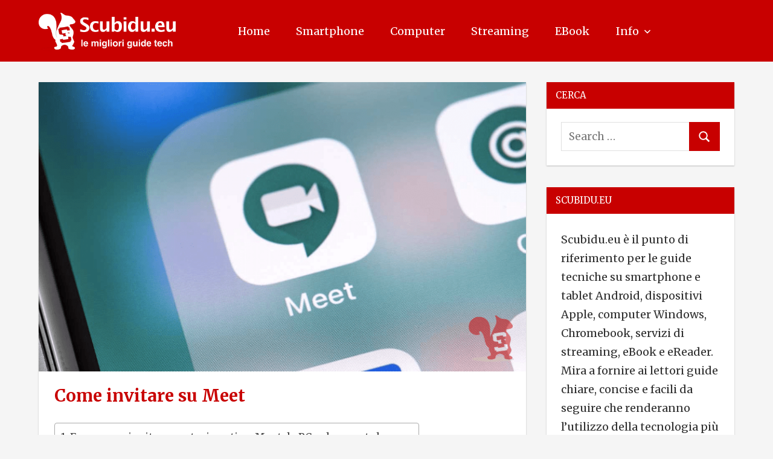

--- FILE ---
content_type: text/html; charset=UTF-8
request_url: https://scubidu.eu/come-invitare-su-meet/
body_size: 14773
content:
<!DOCTYPE html>
<html lang="it-IT" itemscope itemtype="https://schema.org/BlogPosting">

<head>
<meta charset="UTF-8">
<meta name="viewport" content="width=device-width, initial-scale=1">
<link rel="profile" href="http://gmpg.org/xfn/11">
<link rel="pingback" href="https://scubidu.eu/xmlrpc.php">

<title>Come invitare su Meet &#8211; Scubidu.eu</title>
<meta name='robots' content='max-image-preview:large' />
<link rel="alternate" type="application/rss+xml" title="Scubidu.eu &raquo; Feed" href="https://scubidu.eu/feed/" />
<link rel="alternate" type="application/rss+xml" title="Scubidu.eu &raquo; Feed dei commenti" href="https://scubidu.eu/comments/feed/" />
<link rel="alternate" type="application/rss+xml" title="Scubidu.eu &raquo; Come invitare su Meet Feed dei commenti" href="https://scubidu.eu/come-invitare-su-meet/feed/" />
<link rel="alternate" title="oEmbed (JSON)" type="application/json+oembed" href="https://scubidu.eu/wp-json/oembed/1.0/embed?url=https%3A%2F%2Fscubidu.eu%2Fcome-invitare-su-meet%2F" />
<link rel="alternate" title="oEmbed (XML)" type="text/xml+oembed" href="https://scubidu.eu/wp-json/oembed/1.0/embed?url=https%3A%2F%2Fscubidu.eu%2Fcome-invitare-su-meet%2F&#038;format=xml" />
<style id='wp-img-auto-sizes-contain-inline-css' type='text/css'>
img:is([sizes=auto i],[sizes^="auto," i]){contain-intrinsic-size:3000px 1500px}
/*# sourceURL=wp-img-auto-sizes-contain-inline-css */
</style>
<link rel='stylesheet' id='napoli-theme-fonts-css' href='https://scubidu.eu/wp-content/fonts/e263b586e65eaf180490f0927116ea2b.css?ver=20201110' type='text/css' media='all' />
<style id='wp-emoji-styles-inline-css' type='text/css'>

	img.wp-smiley, img.emoji {
		display: inline !important;
		border: none !important;
		box-shadow: none !important;
		height: 1em !important;
		width: 1em !important;
		margin: 0 0.07em !important;
		vertical-align: -0.1em !important;
		background: none !important;
		padding: 0 !important;
	}
/*# sourceURL=wp-emoji-styles-inline-css */
</style>
<style id='classic-theme-styles-inline-css' type='text/css'>
/*! This file is auto-generated */
.wp-block-button__link{color:#fff;background-color:#32373c;border-radius:9999px;box-shadow:none;text-decoration:none;padding:calc(.667em + 2px) calc(1.333em + 2px);font-size:1.125em}.wp-block-file__button{background:#32373c;color:#fff;text-decoration:none}
/*# sourceURL=/wp-includes/css/classic-themes.min.css */
</style>
<link rel='stylesheet' id='contact-form-7-css' href='https://scubidu.eu/wp-content/plugins/contact-form-7/includes/css/styles.css?ver=6.1.4' type='text/css' media='all' />
<link rel='stylesheet' id='ez-toc-css' href='https://scubidu.eu/wp-content/plugins/easy-table-of-contents/assets/css/screen.min.css?ver=2.0.80' type='text/css' media='all' />
<style id='ez-toc-inline-css' type='text/css'>
div#ez-toc-container .ez-toc-title {font-size: 120%;}div#ez-toc-container .ez-toc-title {font-weight: 500;}div#ez-toc-container ul li , div#ez-toc-container ul li a {font-size: 100%;}div#ez-toc-container ul li , div#ez-toc-container ul li a {font-weight: 500;}div#ez-toc-container nav ul ul li {font-size: 100%;}.ez-toc-box-title {font-weight: bold; margin-bottom: 10px; text-align: center; text-transform: uppercase; letter-spacing: 1px; color: #666; padding-bottom: 5px;position:absolute;top:-4%;left:5%;background-color: inherit;transition: top 0.3s ease;}.ez-toc-box-title.toc-closed {top:-25%;}
.ez-toc-container-direction {direction: ltr;}.ez-toc-counter ul{counter-reset: item ;}.ez-toc-counter nav ul li a::before {content: counters(item, '.', decimal) '. ';display: inline-block;counter-increment: item;flex-grow: 0;flex-shrink: 0;margin-right: .2em; float: left; }.ez-toc-widget-direction {direction: ltr;}.ez-toc-widget-container ul{counter-reset: item ;}.ez-toc-widget-container nav ul li a::before {content: counters(item, '.', decimal) '. ';display: inline-block;counter-increment: item;flex-grow: 0;flex-shrink: 0;margin-right: .2em; float: left; }
/*# sourceURL=ez-toc-inline-css */
</style>
<link rel='stylesheet' id='napoli-stylesheet-css' href='https://scubidu.eu/wp-content/themes/napoli/style.css?ver=2.3.2' type='text/css' media='all' />
<style id='napoli-stylesheet-inline-css' type='text/css'>
.site-title, .site-description, .type-post .entry-footer, .type-post .post-navigation { position: absolute; clip: rect(1px, 1px, 1px, 1px); width: 1px; height: 1px; overflow: hidden; }
/*# sourceURL=napoli-stylesheet-inline-css */
</style>
<link rel='stylesheet' id='napoli-safari-flexbox-fixes-css' href='https://scubidu.eu/wp-content/themes/napoli/assets/css/safari-flexbox-fixes.css?ver=20200420' type='text/css' media='all' />
<script type="text/javascript" src="https://scubidu.eu/wp-includes/js/jquery/jquery.min.js?ver=3.7.1" id="jquery-core-js"></script>
<script type="text/javascript" src="https://scubidu.eu/wp-includes/js/jquery/jquery-migrate.min.js?ver=3.4.1" id="jquery-migrate-js"></script>
<script type="text/javascript" src="https://scubidu.eu/wp-content/plugins/sticky-menu-or-anything-on-scroll/assets/js/jq-sticky-anything.min.js?ver=2.1.1" id="stickyAnythingLib-js"></script>
<script type="text/javascript" src="https://scubidu.eu/wp-content/themes/napoli/assets/js/svgxuse.min.js?ver=1.2.6" id="svgxuse-js"></script>

<!-- OG: 3.3.8 -->
<meta property="og:image" content="https://scubidu.eu/wp-content/uploads/2020/05/copertina-google-meet-02.png"><meta property="og:image:secure_url" content="https://scubidu.eu/wp-content/uploads/2020/05/copertina-google-meet-02.png"><meta property="og:image:width" content="843"><meta property="og:image:height" content="500"><meta property="og:image:alt" content="google meet"><meta property="og:image:type" content="image/png"><meta property="og:description" content="Ecco come invitare partecipanti su Meet da PC o da smartphone. Il noto servizio di Google sta registrando ottimi risultati, con una crescita giornaliera intorno ai 3 milioni di nuovi utenti. Siete anche voi dei nuovi utenti Meet? Di seguito troverete una guida chiara e semplice che vi insegnerà ad invitare altre persone alla vostra conferenza..."><meta property="og:type" content="article"><meta property="og:locale" content="it_IT"><meta property="og:site_name" content="Scubidu.eu"><meta property="og:title" content="Come invitare su Meet"><meta property="og:url" content="https://scubidu.eu/come-invitare-su-meet/"><meta property="og:updated_time" content="2020-08-02T14:31:28+02:00">
<meta property="article:tag" content="google meet"><meta property="article:published_time" content="2020-05-12T15:01:11+00:00"><meta property="article:modified_time" content="2020-08-02T12:31:28+00:00"><meta property="article:section" content="Computer"><meta property="article:section" content="Guide"><meta property="article:section" content="Smartphone"><meta property="article:author:first_name" content="Scubidu.eu"><meta property="article:author:username" content="Scubidu.eu">
<meta property="twitter:partner" content="ogwp"><meta property="twitter:card" content="summary_large_image"><meta property="twitter:image" content="https://scubidu.eu/wp-content/uploads/2020/05/copertina-google-meet-02.png"><meta property="twitter:image:alt" content="google meet"><meta property="twitter:title" content="Come invitare su Meet"><meta property="twitter:description" content="Ecco come invitare partecipanti su Meet da PC o da smartphone. Il noto servizio di Google sta registrando ottimi risultati, con una crescita giornaliera intorno ai 3 milioni di nuovi utenti. Siete..."><meta property="twitter:url" content="https://scubidu.eu/come-invitare-su-meet/"><meta property="twitter:label1" content="Reading time"><meta property="twitter:data1" content="3 minutes">
<meta itemprop="image" content="https://scubidu.eu/wp-content/uploads/2020/05/copertina-google-meet-02.png"><meta itemprop="name" content="Come invitare su Meet"><meta itemprop="description" content="Ecco come invitare partecipanti su Meet da PC o da smartphone. Il noto servizio di Google sta registrando ottimi risultati, con una crescita giornaliera intorno ai 3 milioni di nuovi utenti. Siete anche voi dei nuovi utenti Meet? Di seguito troverete una guida chiara e semplice che vi insegnerà ad invitare altre persone alla vostra conferenza..."><meta itemprop="datePublished" content="2020-05-12"><meta itemprop="dateModified" content="2020-08-02T12:31:28+00:00">
<meta property="profile:first_name" content="Scubidu.eu"><meta property="profile:username" content="Scubidu.eu">
<!-- /OG -->

<link rel="https://api.w.org/" href="https://scubidu.eu/wp-json/" /><link rel="alternate" title="JSON" type="application/json" href="https://scubidu.eu/wp-json/wp/v2/posts/27389" /><link rel="EditURI" type="application/rsd+xml" title="RSD" href="https://scubidu.eu/xmlrpc.php?rsd" />
<meta name="generator" content="WordPress 6.9" />
<link rel='shortlink' href='https://scubidu.eu/?p=27389' />
<link rel="canonical" href="https://scubidu.eu/come-invitare-su-meet/" />
<!-- Color of Address Bar in Mobile Browser -->
<meta name="theme-color" content="#c80000">
<meta name="google-site-verification" content="4j_9Lgpp_eCPnWoe8oooNS6ITx78AqX1ahH55-u_CWQ" />
<meta name="msvalidate.01" content="31D7BEA24AC87D039FBCB6FD7B99AE65" />
<script async src="https://pagead2.googlesyndication.com/pagead/js/adsbygoogle.js?client=ca-pub-8916402995301418"
     crossorigin="anonymous"></script>
<!-- Google tag (gtag.js) -->
<script async src="https://www.googletagmanager.com/gtag/js?id=G-KCMQHCFDS6"></script>
<script>
  window.dataLayer = window.dataLayer || [];
  function gtag(){dataLayer.push(arguments);}
  gtag('js', new Date());

  gtag('config', 'G-KCMQHCFDS6');
</script>

<script async src="https://fundingchoicesmessages.google.com/i/pub-8916402995301418?ers=1"></script><script>(function() {function signalGooglefcPresent() {if (!window.frames['googlefcPresent']) {if (document.body) {const iframe = document.createElement('iframe'); iframe.style = 'width: 0; height: 0; border: none; z-index: -1000; left: -1000px; top: -1000px;'; iframe.style.display = 'none'; iframe.name = 'googlefcPresent'; document.body.appendChild(iframe);} else {setTimeout(signalGooglefcPresent, 0);}}}signalGooglefcPresent();})();</script>

<link rel="preconnect" href="https://fonts.googleapis.com">
<link rel="preconnect" href="https://fonts.gstatic.com" crossorigin>
<link href="https://fonts.googleapis.com/css2?family=Merriweather:ital,wght@0,300;0,400;0,700;1,300;1,400;1,700&display=swap" rel="stylesheet">

<script src="https://analytics.ahrefs.com/analytics.js" data-key="O8BxE50hZlHA2OkbyM9JpA" async></script><style type="text/css" id="custom-background-css">
body.custom-background { background-color: #f5f5f5; }
</style>
	<link rel="icon" href="https://scubidu.eu/wp-content/uploads/2020/04/cropped-scubidu-logo-favicon-2020-150x150.png" sizes="32x32" />
<link rel="icon" href="https://scubidu.eu/wp-content/uploads/2020/04/cropped-scubidu-logo-favicon-2020-300x300.png" sizes="192x192" />
<link rel="apple-touch-icon" href="https://scubidu.eu/wp-content/uploads/2020/04/cropped-scubidu-logo-favicon-2020-300x300.png" />
<meta name="msapplication-TileImage" content="https://scubidu.eu/wp-content/uploads/2020/04/cropped-scubidu-logo-favicon-2020-300x300.png" />
		<style type="text/css" id="wp-custom-css">
			.adsbygoogle {background-color: transparent;
}
.credit-link {display: none;}
.site-description {display: none;}
.custom-logo {
width: 240px;
}
@media only screen and (min-width: 782px) {
.search-mobile {
	display: none;}
}
@media only screen and (max-width: 782px) {
.custom-logo {
width: 190px;
}
}
.entry-title a {
font-weight: 700;
font-size: 28px;
font-family: 'Merriweather', serif;
}
.entry-title {
font-weight: 700;
font-size: 28px;
font-family: 'Merriweather', serif;
}
@media only screen and (max-width: 782px) {
table {
margin-bottom: 0;
overflow: hidden;
overflow-x: scroll;
display: block;
white-space: nowrap;
}
}
li {
  margin-bottom: 6px;
	font-size: 18px;
	font-weight: 400;
}
p {
	font-weight: 400;
	font-size: 18px;
}
b, strong {
	font-weight: 700;
}
.entry-meta.clearfix {
	font-weight: 400;
	font-size: 18px;
}
*, .widget-title, .comment-reply-title, .submit, .comments-title, textarea, input, .page-title {
	font-family: 'Merriweather', serif;
}
.widget {
	font-weight: 400;
	font-size: 18px;
}
.menu-item {
    text-transform: capitalize;
}
.entry-content code {
font-size: 18px;
background-color: #f5f5f5;
}
a.page-numbers {display: none;}
.page-numbers {display: none;}
.page-numbers.current {display: none;}
a.prev.page-numbers {display: inline;}
a.next.page-numbers {display: inline;}
#ez-toc-container a {
	line-height: 1.6;
	margin-bottom: 6px;
}		</style>
		<style id='global-styles-inline-css' type='text/css'>
:root{--wp--preset--aspect-ratio--square: 1;--wp--preset--aspect-ratio--4-3: 4/3;--wp--preset--aspect-ratio--3-4: 3/4;--wp--preset--aspect-ratio--3-2: 3/2;--wp--preset--aspect-ratio--2-3: 2/3;--wp--preset--aspect-ratio--16-9: 16/9;--wp--preset--aspect-ratio--9-16: 9/16;--wp--preset--color--black: #000000;--wp--preset--color--cyan-bluish-gray: #abb8c3;--wp--preset--color--white: #ffffff;--wp--preset--color--pale-pink: #f78da7;--wp--preset--color--vivid-red: #cf2e2e;--wp--preset--color--luminous-vivid-orange: #ff6900;--wp--preset--color--luminous-vivid-amber: #fcb900;--wp--preset--color--light-green-cyan: #7bdcb5;--wp--preset--color--vivid-green-cyan: #00d084;--wp--preset--color--pale-cyan-blue: #8ed1fc;--wp--preset--color--vivid-cyan-blue: #0693e3;--wp--preset--color--vivid-purple: #9b51e0;--wp--preset--color--primary: #ee4455;--wp--preset--color--secondary: #d52b3c;--wp--preset--color--tertiary: #bb1122;--wp--preset--color--accent: #4466ee;--wp--preset--color--highlight: #eee644;--wp--preset--color--light-gray: #e0e0e0;--wp--preset--color--gray: #999999;--wp--preset--color--dark-gray: #303030;--wp--preset--gradient--vivid-cyan-blue-to-vivid-purple: linear-gradient(135deg,rgb(6,147,227) 0%,rgb(155,81,224) 100%);--wp--preset--gradient--light-green-cyan-to-vivid-green-cyan: linear-gradient(135deg,rgb(122,220,180) 0%,rgb(0,208,130) 100%);--wp--preset--gradient--luminous-vivid-amber-to-luminous-vivid-orange: linear-gradient(135deg,rgb(252,185,0) 0%,rgb(255,105,0) 100%);--wp--preset--gradient--luminous-vivid-orange-to-vivid-red: linear-gradient(135deg,rgb(255,105,0) 0%,rgb(207,46,46) 100%);--wp--preset--gradient--very-light-gray-to-cyan-bluish-gray: linear-gradient(135deg,rgb(238,238,238) 0%,rgb(169,184,195) 100%);--wp--preset--gradient--cool-to-warm-spectrum: linear-gradient(135deg,rgb(74,234,220) 0%,rgb(151,120,209) 20%,rgb(207,42,186) 40%,rgb(238,44,130) 60%,rgb(251,105,98) 80%,rgb(254,248,76) 100%);--wp--preset--gradient--blush-light-purple: linear-gradient(135deg,rgb(255,206,236) 0%,rgb(152,150,240) 100%);--wp--preset--gradient--blush-bordeaux: linear-gradient(135deg,rgb(254,205,165) 0%,rgb(254,45,45) 50%,rgb(107,0,62) 100%);--wp--preset--gradient--luminous-dusk: linear-gradient(135deg,rgb(255,203,112) 0%,rgb(199,81,192) 50%,rgb(65,88,208) 100%);--wp--preset--gradient--pale-ocean: linear-gradient(135deg,rgb(255,245,203) 0%,rgb(182,227,212) 50%,rgb(51,167,181) 100%);--wp--preset--gradient--electric-grass: linear-gradient(135deg,rgb(202,248,128) 0%,rgb(113,206,126) 100%);--wp--preset--gradient--midnight: linear-gradient(135deg,rgb(2,3,129) 0%,rgb(40,116,252) 100%);--wp--preset--font-size--small: 13px;--wp--preset--font-size--medium: 20px;--wp--preset--font-size--large: 36px;--wp--preset--font-size--x-large: 42px;--wp--preset--spacing--20: 0.44rem;--wp--preset--spacing--30: 0.67rem;--wp--preset--spacing--40: 1rem;--wp--preset--spacing--50: 1.5rem;--wp--preset--spacing--60: 2.25rem;--wp--preset--spacing--70: 3.38rem;--wp--preset--spacing--80: 5.06rem;--wp--preset--shadow--natural: 6px 6px 9px rgba(0, 0, 0, 0.2);--wp--preset--shadow--deep: 12px 12px 50px rgba(0, 0, 0, 0.4);--wp--preset--shadow--sharp: 6px 6px 0px rgba(0, 0, 0, 0.2);--wp--preset--shadow--outlined: 6px 6px 0px -3px rgb(255, 255, 255), 6px 6px rgb(0, 0, 0);--wp--preset--shadow--crisp: 6px 6px 0px rgb(0, 0, 0);}:where(.is-layout-flex){gap: 0.5em;}:where(.is-layout-grid){gap: 0.5em;}body .is-layout-flex{display: flex;}.is-layout-flex{flex-wrap: wrap;align-items: center;}.is-layout-flex > :is(*, div){margin: 0;}body .is-layout-grid{display: grid;}.is-layout-grid > :is(*, div){margin: 0;}:where(.wp-block-columns.is-layout-flex){gap: 2em;}:where(.wp-block-columns.is-layout-grid){gap: 2em;}:where(.wp-block-post-template.is-layout-flex){gap: 1.25em;}:where(.wp-block-post-template.is-layout-grid){gap: 1.25em;}.has-black-color{color: var(--wp--preset--color--black) !important;}.has-cyan-bluish-gray-color{color: var(--wp--preset--color--cyan-bluish-gray) !important;}.has-white-color{color: var(--wp--preset--color--white) !important;}.has-pale-pink-color{color: var(--wp--preset--color--pale-pink) !important;}.has-vivid-red-color{color: var(--wp--preset--color--vivid-red) !important;}.has-luminous-vivid-orange-color{color: var(--wp--preset--color--luminous-vivid-orange) !important;}.has-luminous-vivid-amber-color{color: var(--wp--preset--color--luminous-vivid-amber) !important;}.has-light-green-cyan-color{color: var(--wp--preset--color--light-green-cyan) !important;}.has-vivid-green-cyan-color{color: var(--wp--preset--color--vivid-green-cyan) !important;}.has-pale-cyan-blue-color{color: var(--wp--preset--color--pale-cyan-blue) !important;}.has-vivid-cyan-blue-color{color: var(--wp--preset--color--vivid-cyan-blue) !important;}.has-vivid-purple-color{color: var(--wp--preset--color--vivid-purple) !important;}.has-black-background-color{background-color: var(--wp--preset--color--black) !important;}.has-cyan-bluish-gray-background-color{background-color: var(--wp--preset--color--cyan-bluish-gray) !important;}.has-white-background-color{background-color: var(--wp--preset--color--white) !important;}.has-pale-pink-background-color{background-color: var(--wp--preset--color--pale-pink) !important;}.has-vivid-red-background-color{background-color: var(--wp--preset--color--vivid-red) !important;}.has-luminous-vivid-orange-background-color{background-color: var(--wp--preset--color--luminous-vivid-orange) !important;}.has-luminous-vivid-amber-background-color{background-color: var(--wp--preset--color--luminous-vivid-amber) !important;}.has-light-green-cyan-background-color{background-color: var(--wp--preset--color--light-green-cyan) !important;}.has-vivid-green-cyan-background-color{background-color: var(--wp--preset--color--vivid-green-cyan) !important;}.has-pale-cyan-blue-background-color{background-color: var(--wp--preset--color--pale-cyan-blue) !important;}.has-vivid-cyan-blue-background-color{background-color: var(--wp--preset--color--vivid-cyan-blue) !important;}.has-vivid-purple-background-color{background-color: var(--wp--preset--color--vivid-purple) !important;}.has-black-border-color{border-color: var(--wp--preset--color--black) !important;}.has-cyan-bluish-gray-border-color{border-color: var(--wp--preset--color--cyan-bluish-gray) !important;}.has-white-border-color{border-color: var(--wp--preset--color--white) !important;}.has-pale-pink-border-color{border-color: var(--wp--preset--color--pale-pink) !important;}.has-vivid-red-border-color{border-color: var(--wp--preset--color--vivid-red) !important;}.has-luminous-vivid-orange-border-color{border-color: var(--wp--preset--color--luminous-vivid-orange) !important;}.has-luminous-vivid-amber-border-color{border-color: var(--wp--preset--color--luminous-vivid-amber) !important;}.has-light-green-cyan-border-color{border-color: var(--wp--preset--color--light-green-cyan) !important;}.has-vivid-green-cyan-border-color{border-color: var(--wp--preset--color--vivid-green-cyan) !important;}.has-pale-cyan-blue-border-color{border-color: var(--wp--preset--color--pale-cyan-blue) !important;}.has-vivid-cyan-blue-border-color{border-color: var(--wp--preset--color--vivid-cyan-blue) !important;}.has-vivid-purple-border-color{border-color: var(--wp--preset--color--vivid-purple) !important;}.has-vivid-cyan-blue-to-vivid-purple-gradient-background{background: var(--wp--preset--gradient--vivid-cyan-blue-to-vivid-purple) !important;}.has-light-green-cyan-to-vivid-green-cyan-gradient-background{background: var(--wp--preset--gradient--light-green-cyan-to-vivid-green-cyan) !important;}.has-luminous-vivid-amber-to-luminous-vivid-orange-gradient-background{background: var(--wp--preset--gradient--luminous-vivid-amber-to-luminous-vivid-orange) !important;}.has-luminous-vivid-orange-to-vivid-red-gradient-background{background: var(--wp--preset--gradient--luminous-vivid-orange-to-vivid-red) !important;}.has-very-light-gray-to-cyan-bluish-gray-gradient-background{background: var(--wp--preset--gradient--very-light-gray-to-cyan-bluish-gray) !important;}.has-cool-to-warm-spectrum-gradient-background{background: var(--wp--preset--gradient--cool-to-warm-spectrum) !important;}.has-blush-light-purple-gradient-background{background: var(--wp--preset--gradient--blush-light-purple) !important;}.has-blush-bordeaux-gradient-background{background: var(--wp--preset--gradient--blush-bordeaux) !important;}.has-luminous-dusk-gradient-background{background: var(--wp--preset--gradient--luminous-dusk) !important;}.has-pale-ocean-gradient-background{background: var(--wp--preset--gradient--pale-ocean) !important;}.has-electric-grass-gradient-background{background: var(--wp--preset--gradient--electric-grass) !important;}.has-midnight-gradient-background{background: var(--wp--preset--gradient--midnight) !important;}.has-small-font-size{font-size: var(--wp--preset--font-size--small) !important;}.has-medium-font-size{font-size: var(--wp--preset--font-size--medium) !important;}.has-large-font-size{font-size: var(--wp--preset--font-size--large) !important;}.has-x-large-font-size{font-size: var(--wp--preset--font-size--x-large) !important;}
/*# sourceURL=global-styles-inline-css */
</style>
</head>

<body class="wp-singular post-template-default single single-post postid-27389 single-format-standard custom-background wp-custom-logo wp-embed-responsive wp-theme-napoli post-layout-two-columns post-layout-columns date-hidden categories-hidden">

	
	<div id="page" class="hfeed site">

		<a class="skip-link screen-reader-text" href="#content">Skip to content</a>

		
		<header id="masthead" class="site-header clearfix" role="banner">

			<div class="header-main container clearfix">

				<div id="logo" class="site-branding clearfix">

					<a href="https://scubidu.eu/" class="custom-logo-link" rel="home"><img width="1883" height="500" src="https://scubidu.eu/wp-content/uploads/2022/06/scubidu-logo-2022.webp" class="custom-logo" alt="scubidu blog" decoding="async" fetchpriority="high" srcset="https://scubidu.eu/wp-content/uploads/2022/06/scubidu-logo-2022.webp 1883w, https://scubidu.eu/wp-content/uploads/2022/06/scubidu-logo-2022-300x80.webp 300w, https://scubidu.eu/wp-content/uploads/2022/06/scubidu-logo-2022-1024x272.webp 1024w, https://scubidu.eu/wp-content/uploads/2022/06/scubidu-logo-2022-768x204.webp 768w, https://scubidu.eu/wp-content/uploads/2022/06/scubidu-logo-2022-1536x408.webp 1536w" sizes="(max-width: 1883px) 100vw, 1883px" /></a>					
			<p class="site-title"><a href="https://scubidu.eu/" rel="home">Scubidu.eu</a></p>

							
				</div><!-- .site-branding -->

				

	<button class="mobile-menu-toggle menu-toggle" aria-controls="primary-menu" aria-expanded="false" >
		<svg class="icon icon-menu" aria-hidden="true" role="img"> <use xlink:href="https://scubidu.eu/wp-content/themes/napoli/assets/icons/genericons-neue.svg#menu"></use> </svg><svg class="icon icon-close" aria-hidden="true" role="img"> <use xlink:href="https://scubidu.eu/wp-content/themes/napoli/assets/icons/genericons-neue.svg#close"></use> </svg>		<span class="menu-toggle-text screen-reader-text">Menu</span>
	</button>



	<div class="primary-navigation" >

		
			<nav id="site-navigation" class="main-navigation" role="navigation" aria-label="Primary Menu">

				<ul id="primary-menu" class="menu"><li id="menu-item-16555" class="menu-item menu-item-type-custom menu-item-object-custom menu-item-home menu-item-16555"><a href="https://scubidu.eu/">Home</a></li>
<li id="menu-item-384" class="menu-item menu-item-type-taxonomy menu-item-object-category current-post-ancestor current-menu-parent current-post-parent menu-item-384"><a href="https://scubidu.eu/category/smartphone/">Smartphone</a></li>
<li id="menu-item-383" class="menu-item menu-item-type-taxonomy menu-item-object-category current-post-ancestor current-menu-parent current-post-parent menu-item-383"><a href="https://scubidu.eu/category/computer/">Computer</a></li>
<li id="menu-item-10397" class="menu-item menu-item-type-taxonomy menu-item-object-category menu-item-10397"><a href="https://scubidu.eu/category/streaming/">Streaming</a></li>
<li id="menu-item-1321" class="menu-item menu-item-type-taxonomy menu-item-object-category menu-item-1321"><a href="https://scubidu.eu/category/ebook/">eBook</a></li>
<li id="menu-item-72839" class="menu-item menu-item-type-custom menu-item-object-custom menu-item-has-children menu-item-72839"><a href="#">Info<svg class="icon icon-expand" aria-hidden="true" role="img"> <use xlink:href="https://scubidu.eu/wp-content/themes/napoli/assets/icons/genericons-neue.svg#expand"></use> </svg></a>
<ul class="sub-menu">
	<li id="menu-item-72841" class="menu-item menu-item-type-post_type menu-item-object-page menu-item-72841"><a href="https://scubidu.eu/chi-siamo/">Chi siamo</a></li>
	<li id="menu-item-72842" class="menu-item menu-item-type-post_type menu-item-object-page menu-item-72842"><a href="https://scubidu.eu/contatti/">Contatti</a></li>
	<li id="menu-item-72843" class="menu-item menu-item-type-post_type menu-item-object-page menu-item-privacy-policy menu-item-72843"><a rel="privacy-policy" href="https://scubidu.eu/disclaimer-e-privacy-policy/">Disclaimer e Privacy Policy</a></li>
</ul>
</li>
<li id="menu-item-74590" class="menu-item menu-item-type-custom menu-item-object-custom menu-item-74590"><a href="#"><div class="search-mobile"><form role="search" method="get" class="search-form" action="https://scubidu.eu/"> 	<label> 		<span class="screen-reader-text">Search for:</span> 		<input type="search" class="search-field" placeholder="Search …" value="" name="s" title="Search for:"> 	</label> 	<button type="submit" class="search-submit"> 		<span class="genericon-search"></span> 		<span class="screen-reader-text">Search</span> 	</button> </form></div></a></li>
</ul>			</nav><!-- #site-navigation -->

		
		
	</div><!-- .primary-navigation -->



			</div><!-- .header-main -->

			
		</header><!-- #masthead -->

		
		
		
		<div id="content" class="site-content container clearfix">

	<section id="primary" class="content-single content-area">
		<main id="main" class="site-main" role="main">

		
<article id="post-27389" class="post-27389 post type-post status-publish format-standard has-post-thumbnail hentry category-computer category-guide category-smartphone tag-google-meet">

	<img width="843" height="500" src="https://scubidu.eu/wp-content/uploads/2020/05/copertina-google-meet-02.png" class="attachment-post-thumbnail size-post-thumbnail wp-post-image" alt="google meet" decoding="async" srcset="https://scubidu.eu/wp-content/uploads/2020/05/copertina-google-meet-02.png 843w, https://scubidu.eu/wp-content/uploads/2020/05/copertina-google-meet-02-300x178.png 300w, https://scubidu.eu/wp-content/uploads/2020/05/copertina-google-meet-02-768x456.png 768w" sizes="(max-width: 843px) 100vw, 843px" />
	<div class="post-content clearfix">

		<header class="entry-header">

			<h1 class="entry-title">Come invitare su Meet</h1>
		</header><!-- .entry-header -->

		<div class="entry-content clearfix">

			<div id="ez-toc-container" class="ez-toc-v2_0_80 counter-hierarchy ez-toc-counter ez-toc-transparent ez-toc-container-direction">
<div class="ez-toc-title-container">
<span class="ez-toc-title-toggle"></span></div>
<nav><ul class='ez-toc-list ez-toc-list-level-1 ' ><li class='ez-toc-page-1 ez-toc-heading-level-3'><a class="ez-toc-link ez-toc-heading-1" href="#ecco-come-invitare-partecipanti-su-meet-da-pc-o-da-smartphone" >Ecco come invitare partecipanti su Meet da PC o da smartphone.</a><ul class='ez-toc-list-level-4' ><li class='ez-toc-heading-level-4'><a class="ez-toc-link ez-toc-heading-2" href="#come-funziona-meet" >Come funziona Meet</a></li><li class='ez-toc-page-1 ez-toc-heading-level-4'><a class="ez-toc-link ez-toc-heading-3" href="#come-invitare-su-meet-da-app-ios-e-android" >Come invitare su Meet da app iOS e Android</a></li><li class='ez-toc-page-1 ez-toc-heading-level-4'><a class="ez-toc-link ez-toc-heading-4" href="#come-invitare-su-meet-da-computer" >Come invitare su Meet da computer</a></li><li class='ez-toc-page-1 ez-toc-heading-level-4'><a class="ez-toc-link ez-toc-heading-5" href="#differenza-tra-codice-e-link-riunione" >Differenza tra codice e link riunione</a></li><li class='ez-toc-page-1 ez-toc-heading-level-4'><a class="ez-toc-link ez-toc-heading-6" href="#dove-si-trova-il-codice-e-link-di-una-riunione-programmata" >Dove si trova il codice e link di una riunione programmata</a></li></ul></li></ul></nav></div>
<h3><span class="ez-toc-section" id="ecco-come-invitare-partecipanti-su-meet-da-pc-o-da-smartphone"></span>Ecco come invitare partecipanti su Meet da PC o da smartphone.<span class="ez-toc-section-end"></span></h3>
<p>Il noto servizio di Google sta registrando ottimi risultati, con una crescita giornaliera intorno ai <strong>3 milioni di nuovi utenti</strong>. Siete anche voi dei nuovi utenti Meet? Di seguito troverete una guida chiara e semplice che vi insegnerà ad <strong>invitare altre persone</strong> alla vostra conferenza su Google Meet.</p>
<p><span id="more-27389"></span></p>
<h4><span class="ez-toc-section" id="come-funziona-meet"></span>Come funziona Meet<span class="ez-toc-section-end"></span></h4>
<p>Per capire come invitare su Meet è necessario sapere prima <a href="https://scubidu.eu/2020/05/12/come-creare-videoconferenza-con-meet/">come funziona questa nota piattaforma</a>. Meet è un servizio per creare e partecipare a <strong>videoconferenze</strong> e <strong>videolezioni</strong> che richiede (ai creatori e ai partecipanti) un <strong>account Google</strong>. Solo i partecipanti tramite browser possono non disporre di un account Google.</p><p align="center"><ins class="adsbygoogle"
     style="display:block"
     data-ad-client="ca-pub-8916402995301418"
     data-ad-slot="2299218689"
     data-ad-format="auto"
     data-full-width-responsive="true"></ins>
<script>
     (adsbygoogle = window.adsbygoogle || []).push({});
</script></p>
<p>In ogni caso, la maggior parte delle persone dispone già di un <strong>account Google</strong> (lo stesso utile su Youtube, Gmail e altri servizi dell&#8217;azienda) e in caso contrario basta andare <strong><a href="https://accounts.google.com/signup/v2/webcreateaccount?flowName=GlifWebSignIn&amp;flowEntry=SignUp">qui</a> </strong>e crearne uno gratuitamente. <strong>La creazione e l&#8217;utilizzo di un account Google è vivamente consigliata</strong> se intendete usare regolarmente Meet e tutti gli altri servizi Google.</p>
<p>Per poter partecipare ad una videoconferenza bisogna aver ricevuto <strong>un link d&#8217;invito</strong> o un <strong>codice riunione</strong>. Di seguito vi mostriamo dove trovare questi due fondamentali elementi, quali differenze presentano e come condividerli con altri partecipanti alla riunione.</p><p align="center"><ins class="adsbygoogle"
     style="display:block"
     data-ad-client="ca-pub-8916402995301418"
     data-ad-slot="2299218689"
     data-ad-format="auto"
     data-full-width-responsive="true"></ins>
<script>
     (adsbygoogle = window.adsbygoogle || []).push({});
</script></p>
<h4><span class="ez-toc-section" id="come-invitare-su-meet-da-app-ios-e-android"></span>Come invitare su Meet da app iOS e Android<span class="ez-toc-section-end"></span></h4>
<p>Quando si <a href="https://scubidu.eu/2020/05/12/come-creare-videoconferenza-con-meet/">crea una nuova videoriunione da smartphone</a>, l&#8217;applicazione passerà subito a chiedervi di invitare altri partecipanti tramite un messaggio come questo qui sotto:</p>
<p><img decoding="async" class="alignnone wp-image-27395" src="https://scubidu.eu/wp-content/uploads/2020/05/come-invitare-su-meet.png" alt="come invitare su meet da app smartphone" width="336" height="223" srcset="https://scubidu.eu/wp-content/uploads/2020/05/come-invitare-su-meet.png 1082w, https://scubidu.eu/wp-content/uploads/2020/05/come-invitare-su-meet-300x199.png 300w, https://scubidu.eu/wp-content/uploads/2020/05/come-invitare-su-meet-1024x680.png 1024w, https://scubidu.eu/wp-content/uploads/2020/05/come-invitare-su-meet-768x510.png 768w" sizes="(max-width: 336px) 100vw, 336px" /></p><p align="center"><ins class="adsbygoogle"
     style="display:block"
     data-ad-client="ca-pub-8916402995301418"
     data-ad-slot="2299218689"
     data-ad-format="auto"
     data-full-width-responsive="true"></ins>
<script>
     (adsbygoogle = window.adsbygoogle || []).push({});
</script></p>
<p>Cliccate dunque su “<strong><em>Condividi</em></strong>” e scegliete l’app che preferite (WhatsApp, Telegram, per mail, come testo ecc).</p>
<p>Se avete avuto troppa fretta e avete chiuso la finestrella mostrata sopra, ritroverete il <strong>link</strong> della videoconferenza e il <strong>codice</strong> nella sezione raffigurata da una piccola &#8220;<strong><em>i</em></strong>&#8221; cerchiata.</p><p align="center"><ins class="adsbygoogle"
     style="display:block"
     data-ad-client="ca-pub-8916402995301418"
     data-ad-slot="2299218689"
     data-ad-format="auto"
     data-full-width-responsive="true"></ins>
<script>
     (adsbygoogle = window.adsbygoogle || []).push({});
</script></p>
<p><img decoding="async" class="alignnone wp-image-27397" src="https://scubidu.eu/wp-content/uploads/2020/05/sezione-info-videochiamata-meet.png" alt="sezione info videochiamate meet" width="336" height="56" srcset="https://scubidu.eu/wp-content/uploads/2020/05/sezione-info-videochiamata-meet.png 1082w, https://scubidu.eu/wp-content/uploads/2020/05/sezione-info-videochiamata-meet-300x50.png 300w, https://scubidu.eu/wp-content/uploads/2020/05/sezione-info-videochiamata-meet-1024x169.png 1024w, https://scubidu.eu/wp-content/uploads/2020/05/sezione-info-videochiamata-meet-768x127.png 768w" sizes="(max-width: 336px) 100vw, 336px" /></p>
<p>In questa sezione ritroverete il tasto “<strong><em>Condividi</em></strong>” tramite cui inoltrare le informazioni per partecipare alla videochiamata.</p><p align="center"><ins class="adsbygoogle"
     style="display:block"
     data-ad-client="ca-pub-8916402995301418"
     data-ad-slot="2299218689"
     data-ad-format="auto"
     data-full-width-responsive="true"></ins>
<script>
     (adsbygoogle = window.adsbygoogle || []).push({});
</script></p>
<p>A questo punto, i contatti indicati da voi riceveranno <strong>un messaggio contenente il link della videoconferenza</strong>. Cliccando sul link o inserendo il codice riunione potranno partecipare alla videochiamata. Leggete oltre per scoprire la<strong> differenza tra link e codice</strong> della videoconferenza.</p>
<h4><span class="ez-toc-section" id="come-invitare-su-meet-da-computer"></span>Come invitare su Meet da computer<span class="ez-toc-section-end"></span></h4>
<p>Anche in questo caso, recandosi sul <strong><a href="https://meet.google.com/">sito ufficiale Meet</a></strong> e <a href="https://scubidu.eu/2020/05/12/come-creare-videoconferenza-con-meet/">avviando una riunione</a>, l&#8217;interfaccia mostrerà il <strong>link da condividere</strong> con tutti gli altri partecipanti. Non vi resta che <strong>condividerlo</strong> o <strong>copiarlo</strong> tramite l&#8217;icona posta accanto al link.</p>
<p>I vostri contatti riceveranno un messaggio/una mail contenente il link e il codice della riunione.</p>
<h4><span class="ez-toc-section" id="differenza-tra-codice-e-link-riunione"></span>Differenza tra codice e link riunione<span class="ez-toc-section-end"></span></h4>
<p><img loading="lazy" decoding="async" class="alignnone wp-image-27396" src="https://scubidu.eu/wp-content/uploads/2020/05/codice-riunione-e-link-riunione-meet.png" alt="come invitare su meet tramite codice e link videochiamata" width="336" height="171" srcset="https://scubidu.eu/wp-content/uploads/2020/05/codice-riunione-e-link-riunione-meet.png 1082w, https://scubidu.eu/wp-content/uploads/2020/05/codice-riunione-e-link-riunione-meet-300x153.png 300w, https://scubidu.eu/wp-content/uploads/2020/05/codice-riunione-e-link-riunione-meet-1024x522.png 1024w, https://scubidu.eu/wp-content/uploads/2020/05/codice-riunione-e-link-riunione-meet-768x392.png 768w" sizes="auto, (max-width: 336px) 100vw, 336px" /></p>
<ul>
<li>Il link d’invito è simile a <strong>meet.google.com/uou-clc-sdfd-xux </strong></li>
<li>il codice riunione è solo la parte finale del link d’invito meet.google.com/<strong>uou-clc-sdfd-xux </strong></li>
</ul>
<p>Il<strong> link d’invito</strong> deve essere semplicemente cliccato per poter accedere alla riunione, Il <strong>codice riunione</strong> deve essere inserto nell’apposito spazio &#8220;<strong><em>Codice Riunione</em></strong>&#8221; presente nell’app o nel sito web.</p>
<p><img loading="lazy" decoding="async" class="alignnone wp-image-27399" src="https://scubidu.eu/wp-content/uploads/2020/05/nuova-riunione-codice-riunione-meet.png" alt="tasto nuova riunione e codice riunione meet" width="336" height="57" srcset="https://scubidu.eu/wp-content/uploads/2020/05/nuova-riunione-codice-riunione-meet.png 1082w, https://scubidu.eu/wp-content/uploads/2020/05/nuova-riunione-codice-riunione-meet-300x50.png 300w, https://scubidu.eu/wp-content/uploads/2020/05/nuova-riunione-codice-riunione-meet-1024x172.png 1024w, https://scubidu.eu/wp-content/uploads/2020/05/nuova-riunione-codice-riunione-meet-768x129.png 768w" sizes="auto, (max-width: 336px) 100vw, 336px" /></p>
<p><em><strong>Nota:</strong> i trattini del codice riunione sono trascurabili</em>.</p>
<h4><span class="ez-toc-section" id="dove-si-trova-il-codice-e-link-di-una-riunione-programmata"></span>Dove si trova il codice e link di una riunione programmata<span class="ez-toc-section-end"></span></h4>
<p><img loading="lazy" decoding="async" class="alignnone wp-image-27277" src="https://scubidu.eu/wp-content/uploads/2020/05/google-meet-programmare-riunione-smartphone-05.png" alt="dove trovare link e codice riunione riunione meet" width="336" height="438" srcset="https://scubidu.eu/wp-content/uploads/2020/05/google-meet-programmare-riunione-smartphone-05.png 1082w, https://scubidu.eu/wp-content/uploads/2020/05/google-meet-programmare-riunione-smartphone-05-230x300.png 230w, https://scubidu.eu/wp-content/uploads/2020/05/google-meet-programmare-riunione-smartphone-05-785x1024.png 785w, https://scubidu.eu/wp-content/uploads/2020/05/google-meet-programmare-riunione-smartphone-05-768x1002.png 768w" sizes="auto, (max-width: 336px) 100vw, 336px" /></p>
<p>Avete <a href="https://scubidu.eu/2020/05/09/come-programmare-una-riunione-su-meet/">programmato un riunione tramite Calendar</a>? Cliccate sopra all&#8217;evento creato e lì ritroverete tutte le informazioni da condividere con i vostri contatti. <em><strong>Ricordate:</strong> i contatti aggiunti in fase di creazione hanno già ricevuto una mail di avviso della riunione</em>.</p>
<p><strong>Altre guide su Meet:</strong></p>
<p>Volete conoscere più da vicino Meet? Seguite il nostro blog su <strong><a href="https://www.facebook.com/scubidu.eu/">Facebook</a></strong> o su <strong><a href="http://t.me/scubidublog">Telegram</a></strong> per non perdervi le prossime guide!</p>
<ul>
<li><strong><a href="https://scubidu.eu/2020/05/09/come-programmare-una-riunione-su-meet/">Come creare riunione programmata su Meet</a></strong></li>
<li><strong><a href="https://scubidu.eu/2020/05/12/come-creare-videoconferenza-con-meet/">Come creare una riunione (non programmata) su Meet</a></strong></li>
<li><strong><a href="https://scubidu.eu/2020/05/11/come-registrare-una-riunione-su-meet/">Come registrare videochiamate su Meet</a></strong></li>
</ul>
<p align="center"><ins class="adsbygoogle"
     style="display:block"
     data-ad-client="ca-pub-8916402995301418"
     data-ad-slot="2299218689"
     data-ad-format="auto"
     data-full-width-responsive="true"></ins>
<script>
     (adsbygoogle = window.adsbygoogle || []).push({});
</script></p>
			
		</div><!-- .entry-content -->

		<footer class="entry-footer">

			
			<div class="entry-tags clearfix">
				<span class="meta-tags">
					<a href="https://scubidu.eu/tag/google-meet/" rel="tag">google meet</a>				</span>
			</div><!-- .entry-tags -->

		
		</footer><!-- .entry-footer -->

	</div>

	
	
	<div class="entry-meta clearfix"><span class="meta-date"><svg class="icon icon-day" aria-hidden="true" role="img"> <use xlink:href="https://scubidu.eu/wp-content/themes/napoli/assets/icons/genericons-neue.svg#day"></use> </svg><a href="https://scubidu.eu/come-invitare-su-meet/" title="17:01" rel="bookmark"><time class="entry-date published updated" datetime="2020-05-12T17:01:11+02:00">12 Maggio 2020</time></a></span><span class="meta-author"> <svg class="icon icon-edit" aria-hidden="true" role="img"> <use xlink:href="https://scubidu.eu/wp-content/themes/napoli/assets/icons/genericons-neue.svg#edit"></use> </svg><span class="author vcard"><a class="url fn n" href="https://scubidu.eu/author/scubidu/" title="View all posts by Scubidu.eu" rel="author">Scubidu.eu</a></span></span><span class="meta-category"> <svg class="icon icon-category" aria-hidden="true" role="img"> <use xlink:href="https://scubidu.eu/wp-content/themes/napoli/assets/icons/genericons-neue.svg#category"></use> </svg><a href="https://scubidu.eu/category/computer/" rel="category tag">Computer</a>, <a href="https://scubidu.eu/category/guide/" rel="category tag">Guide</a>, <a href="https://scubidu.eu/category/smartphone/" rel="category tag">Smartphone</a></span><span class="meta-comments"> <svg class="icon icon-comment" aria-hidden="true" role="img"> <use xlink:href="https://scubidu.eu/wp-content/themes/napoli/assets/icons/genericons-neue.svg#comment"></use> </svg><a href="https://scubidu.eu/come-invitare-su-meet/#respond">Leave a comment</a></span></div>
</article>
	<div id="respond" class="comment-respond">
		<h3 id="reply-title" class="comment-reply-title">Lascia un commento <small><a rel="nofollow" id="cancel-comment-reply-link" href="/come-invitare-su-meet/#respond" style="display:none;">Annulla risposta</a></small></h3><form action="https://scubidu.eu/wp-comments-post.php" method="post" id="commentform" class="comment-form"><p class="comment-notes"><span id="email-notes">Il tuo indirizzo email non sarà pubblicato.</span> <span class="required-field-message">I campi obbligatori sono contrassegnati <span class="required">*</span></span></p><p class="comment-form-comment"><label for="comment">Commento <span class="required">*</span></label> <textarea autocomplete="new-password"  id="f5048618ff"  name="f5048618ff"   cols="45" rows="8" maxlength="65525" required></textarea><textarea id="comment" aria-label="hp-comment" aria-hidden="true" name="comment" autocomplete="new-password" style="padding:0 !important;clip:rect(1px, 1px, 1px, 1px) !important;position:absolute !important;white-space:nowrap !important;height:1px !important;width:1px !important;overflow:hidden !important;" tabindex="-1"></textarea><script data-noptimize>document.getElementById("comment").setAttribute( "id", "a934a40b2382d9d852014b0bf56bb09e" );document.getElementById("f5048618ff").setAttribute( "id", "comment" );</script></p><p class="comment-form-author"><label for="author">Nome <span class="required">*</span></label> <input id="author" name="author" type="text" value="" size="30" maxlength="245" autocomplete="name" required /></p>
<p class="comment-form-email"><label for="email">Email <span class="required">*</span></label> <input id="email" name="email" type="email" value="" size="30" maxlength="100" aria-describedby="email-notes" autocomplete="email" required /></p>
<p class="comment-form-url"><label for="url">Sito web</label> <input id="url" name="url" type="url" value="" size="30" maxlength="200" autocomplete="url" /></p>
<p class="form-submit"><input name="submit" type="submit" id="submit" class="submit" value="Invia commento" /> <input type='hidden' name='comment_post_ID' value='27389' id='comment_post_ID' />
<input type='hidden' name='comment_parent' id='comment_parent' value='0' />
</p></form>	</div><!-- #respond -->
	
		</main><!-- #main -->
	</section><!-- #primary -->

	
	<section id="secondary" class="sidebar widget-area clearfix" role="complementary">

		<div class="widget-wrap"><aside id="search-15" class="widget widget_search clearfix"><div class="widget-header"><h3 class="widget-title">Cerca</h3></div>
<form role="search" method="get" class="search-form" action="https://scubidu.eu/">
	<label>
		<span class="screen-reader-text">Search for:</span>
		<input type="search" class="search-field"
			placeholder="Search &hellip;"
			value="" name="s"
			title="Search for:" />
	</label>
	<button type="submit" class="search-submit">
		<svg class="icon icon-search" aria-hidden="true" role="img"> <use xlink:href="https://scubidu.eu/wp-content/themes/napoli/assets/icons/genericons-neue.svg#search"></use> </svg>		<span class="screen-reader-text">Search</span>
	</button>
</form>
</aside></div><div class="widget-wrap"><aside id="text-22" class="widget widget_text clearfix"><div class="widget-header"><h3 class="widget-title">Scubidu.eu</h3></div>			<div class="textwidget"><p>Scubidu.eu è il punto di riferimento per le guide tecniche su smartphone e tablet Android, dispositivi Apple, computer Windows, Chromebook, servizi di streaming, eBook e eReader. Mira a fornire ai lettori guide chiare, concise e facili da seguire che renderanno l&#8217;utilizzo della tecnologia più facile che mai.</p>
</div>
		</aside></div><div class="widget_text widget-wrap"><aside id="custom_html-82" class="widget_text widget widget_custom_html clearfix"><div class="textwidget custom-html-widget"><p align="center"><a href="https://s.click.aliexpress.com/e/_c4TkrGTT?bz=300*250" target="_blank" rel="noopener noreferrer nofollow"><img loading="lazy" src="https://ae-pic-a1.aliexpress-media.com/kf/Sa070be587eff4f53ae99acc4964893d6X.png" alt="aliexpress" width="300" height="250"></a></p></div></aside></div><div class="widget_text widget-wrap"><aside id="custom_html-81" class="widget_text widget widget_custom_html clearfix"><div class="textwidget custom-html-widget"><p align="center"><ins class="adsbygoogle"
     style="display:block"
     data-ad-client="ca-pub-8916402995301418"
     data-ad-slot="2299218689"
     data-ad-format="auto"
     data-full-width-responsive="true"></ins>
<script>
     (adsbygoogle = window.adsbygoogle || []).push({});
	</script></p></div></aside></div><div class="widget-wrap"><aside id="text-25" class="widget widget_text clearfix"><div class="widget-header"><h3 class="widget-title">Canali ufficiali</h3></div>			<div class="textwidget"><p>Canali ufficiali Scubidu.eu:</p>
<ul>
<li><a href="https://whatsapp.com/channel/0029VaCJl93IyPtPIJEAjX2F" target="_blank" rel="nofollow external noopener" data-wpel-link="external">WhatsApp</a></li>
<li><a href="https://facebook.com/528686430661199" target="_blank" rel="nofollow external noopener" data-wpel-link="external">Facebook</a></li>
<li><a href="https://instagram.com/scubidu.eu" target="_blank" rel="nofollow external noopener" data-wpel-link="external">Instagram</a></li>
<li><a href="https://threads.net/scubidu.eu" target="_blank" rel="nofollow external noopener" data-wpel-link="external">Threads</a></li>
<li><a href="https://pin.it/11ma30f" target="_blank" rel="nofollow external noopener" data-wpel-link="external">Pinterest</a></li>
<li><a href="https://feedly.com/i/subscription/feed%2Fhttps%3A%2F%2Fscubidu.eu%2Ffeed%2F" target="_blank" rel="nofollow external noopener" data-wpel-link="external">Feedly</a></li>
<li><a href="https://t.me/scubidueu" target="_blank" rel="nofollow external noopener" data-wpel-link="external">Telegram</a></li>
</ul>
</div>
		</aside></div>
	</section><!-- #secondary -->



	</div><!-- #content -->

	
	<div id="footer" class="footer-wrap">

		<footer id="colophon" class="site-footer container clearfix" role="contentinfo">

			
			<div id="footer-text" class="site-info">
				
	<span class="credit-link">
		WordPress Theme: Napoli by ThemeZee.	</span>

				</div><!-- .site-info -->

		</footer><!-- #colophon -->

	</div>

</div><!-- #page -->

<script type="speculationrules">
{"prefetch":[{"source":"document","where":{"and":[{"href_matches":"/*"},{"not":{"href_matches":["/wp-*.php","/wp-admin/*","/wp-content/uploads/*","/wp-content/*","/wp-content/plugins/*","/wp-content/themes/napoli/*","/*\\?(.+)"]}},{"not":{"selector_matches":"a[rel~=\"nofollow\"]"}},{"not":{"selector_matches":".no-prefetch, .no-prefetch a"}}]},"eagerness":"conservative"}]}
</script>
<p align="center"><span style="font-size: 12pt;"><a href="https://scubidu.eu/chi-siamo/">Chi Siamo</a> | <a href="https://scubidu.eu/contatti/">Contatti</a> | <a href="https://scubidu.eu/disclaimer-e-privacy-policy/">Disclaimer E Privacy Policy</a></span></p>
<!-- Copyright -->
<p align="center"><span style="font-size: 12pt;">Copyright © 2016 | 2026 Scubidu.eu.</span></p>    <script>
        document.addEventListener('DOMContentLoaded', function () {
            var links = document.querySelectorAll('a');
            links.forEach(function (link) {
                var url = link.getAttribute('href');
                var parsedUrl = new URL(url, window.location.href);

                if (parsedUrl.hostname !== window.location.hostname) {
                    link.setAttribute('target', '_blank');
                    link.setAttribute('rel', 'noopener noreferrer nofollow');
                }
            });
        });
    </script>
    <script type="text/javascript" src="https://scubidu.eu/wp-includes/js/dist/hooks.min.js?ver=dd5603f07f9220ed27f1" id="wp-hooks-js"></script>
<script type="text/javascript" src="https://scubidu.eu/wp-includes/js/dist/i18n.min.js?ver=c26c3dc7bed366793375" id="wp-i18n-js"></script>
<script type="text/javascript" id="wp-i18n-js-after">
/* <![CDATA[ */
wp.i18n.setLocaleData( { 'text direction\u0004ltr': [ 'ltr' ] } );
//# sourceURL=wp-i18n-js-after
/* ]]> */
</script>
<script type="text/javascript" src="https://scubidu.eu/wp-content/plugins/contact-form-7/includes/swv/js/index.js?ver=6.1.4" id="swv-js"></script>
<script type="text/javascript" id="contact-form-7-js-translations">
/* <![CDATA[ */
( function( domain, translations ) {
	var localeData = translations.locale_data[ domain ] || translations.locale_data.messages;
	localeData[""].domain = domain;
	wp.i18n.setLocaleData( localeData, domain );
} )( "contact-form-7", {"translation-revision-date":"2025-11-18 20:27:55+0000","generator":"GlotPress\/4.0.3","domain":"messages","locale_data":{"messages":{"":{"domain":"messages","plural-forms":"nplurals=2; plural=n != 1;","lang":"it"},"This contact form is placed in the wrong place.":["Questo modulo di contatto \u00e8 posizionato nel posto sbagliato."],"Error:":["Errore:"]}},"comment":{"reference":"includes\/js\/index.js"}} );
//# sourceURL=contact-form-7-js-translations
/* ]]> */
</script>
<script type="text/javascript" id="contact-form-7-js-before">
/* <![CDATA[ */
var wpcf7 = {
    "api": {
        "root": "https:\/\/scubidu.eu\/wp-json\/",
        "namespace": "contact-form-7\/v1"
    }
};
//# sourceURL=contact-form-7-js-before
/* ]]> */
</script>
<script type="text/javascript" src="https://scubidu.eu/wp-content/plugins/contact-form-7/includes/js/index.js?ver=6.1.4" id="contact-form-7-js"></script>
<script type="text/javascript" id="stickThis-js-extra">
/* <![CDATA[ */
var sticky_anything_engage = {"element":"#masthead","topspace":"0","minscreenwidth":"0","maxscreenwidth":"999999","zindex":"999","legacymode":"","dynamicmode":"","debugmode":"","pushup":"","adminbar":"1"};
//# sourceURL=stickThis-js-extra
/* ]]> */
</script>
<script type="text/javascript" src="https://scubidu.eu/wp-content/plugins/sticky-menu-or-anything-on-scroll/assets/js/stickThis.js?ver=2.1.1" id="stickThis-js"></script>
<script type="text/javascript" id="ez-toc-scroll-scriptjs-js-extra">
/* <![CDATA[ */
var eztoc_smooth_local = {"scroll_offset":"100","add_request_uri":"","add_self_reference_link":""};
//# sourceURL=ez-toc-scroll-scriptjs-js-extra
/* ]]> */
</script>
<script type="text/javascript" src="https://scubidu.eu/wp-content/plugins/easy-table-of-contents/assets/js/smooth_scroll.min.js?ver=2.0.80" id="ez-toc-scroll-scriptjs-js"></script>
<script type="text/javascript" src="https://scubidu.eu/wp-content/plugins/easy-table-of-contents/vendor/js-cookie/js.cookie.min.js?ver=2.2.1" id="ez-toc-js-cookie-js"></script>
<script type="text/javascript" src="https://scubidu.eu/wp-content/plugins/easy-table-of-contents/vendor/sticky-kit/jquery.sticky-kit.min.js?ver=1.9.2" id="ez-toc-jquery-sticky-kit-js"></script>
<script type="text/javascript" id="ez-toc-js-js-extra">
/* <![CDATA[ */
var ezTOC = {"smooth_scroll":"1","scroll_offset":"100","fallbackIcon":"\u003Cspan class=\"\"\u003E\u003Cspan class=\"eztoc-hide\" style=\"display:none;\"\u003EToggle\u003C/span\u003E\u003Cspan class=\"ez-toc-icon-toggle-span\"\u003E\u003Csvg style=\"fill: #999;color:#999\" xmlns=\"http://www.w3.org/2000/svg\" class=\"list-377408\" width=\"20px\" height=\"20px\" viewBox=\"0 0 24 24\" fill=\"none\"\u003E\u003Cpath d=\"M6 6H4v2h2V6zm14 0H8v2h12V6zM4 11h2v2H4v-2zm16 0H8v2h12v-2zM4 16h2v2H4v-2zm16 0H8v2h12v-2z\" fill=\"currentColor\"\u003E\u003C/path\u003E\u003C/svg\u003E\u003Csvg style=\"fill: #999;color:#999\" class=\"arrow-unsorted-368013\" xmlns=\"http://www.w3.org/2000/svg\" width=\"10px\" height=\"10px\" viewBox=\"0 0 24 24\" version=\"1.2\" baseProfile=\"tiny\"\u003E\u003Cpath d=\"M18.2 9.3l-6.2-6.3-6.2 6.3c-.2.2-.3.4-.3.7s.1.5.3.7c.2.2.4.3.7.3h11c.3 0 .5-.1.7-.3.2-.2.3-.5.3-.7s-.1-.5-.3-.7zM5.8 14.7l6.2 6.3 6.2-6.3c.2-.2.3-.5.3-.7s-.1-.5-.3-.7c-.2-.2-.4-.3-.7-.3h-11c-.3 0-.5.1-.7.3-.2.2-.3.5-.3.7s.1.5.3.7z\"/\u003E\u003C/svg\u003E\u003C/span\u003E\u003C/span\u003E","chamomile_theme_is_on":""};
//# sourceURL=ez-toc-js-js-extra
/* ]]> */
</script>
<script type="text/javascript" src="https://scubidu.eu/wp-content/plugins/easy-table-of-contents/assets/js/front.min.js?ver=2.0.80-1767260427" id="ez-toc-js-js"></script>
<script type="text/javascript" id="napoli-navigation-js-extra">
/* <![CDATA[ */
var napoliScreenReaderText = {"expand":"Expand child menu","collapse":"Collapse child menu","icon":"\u003Csvg class=\"icon icon-expand\" aria-hidden=\"true\" role=\"img\"\u003E \u003Cuse xlink:href=\"https://scubidu.eu/wp-content/themes/napoli/assets/icons/genericons-neue.svg#expand\"\u003E\u003C/use\u003E \u003C/svg\u003E"};
//# sourceURL=napoli-navigation-js-extra
/* ]]> */
</script>
<script type="text/javascript" src="https://scubidu.eu/wp-content/themes/napoli/assets/js/navigation.min.js?ver=20220224" id="napoli-navigation-js"></script>
<script type="text/javascript" src="https://scubidu.eu/wp-includes/js/comment-reply.min.js?ver=6.9" id="comment-reply-js" async="async" data-wp-strategy="async" fetchpriority="low"></script>
<script id="wp-emoji-settings" type="application/json">
{"baseUrl":"https://s.w.org/images/core/emoji/17.0.2/72x72/","ext":".png","svgUrl":"https://s.w.org/images/core/emoji/17.0.2/svg/","svgExt":".svg","source":{"concatemoji":"https://scubidu.eu/wp-includes/js/wp-emoji-release.min.js?ver=6.9"}}
</script>
<script type="module">
/* <![CDATA[ */
/*! This file is auto-generated */
const a=JSON.parse(document.getElementById("wp-emoji-settings").textContent),o=(window._wpemojiSettings=a,"wpEmojiSettingsSupports"),s=["flag","emoji"];function i(e){try{var t={supportTests:e,timestamp:(new Date).valueOf()};sessionStorage.setItem(o,JSON.stringify(t))}catch(e){}}function c(e,t,n){e.clearRect(0,0,e.canvas.width,e.canvas.height),e.fillText(t,0,0);t=new Uint32Array(e.getImageData(0,0,e.canvas.width,e.canvas.height).data);e.clearRect(0,0,e.canvas.width,e.canvas.height),e.fillText(n,0,0);const a=new Uint32Array(e.getImageData(0,0,e.canvas.width,e.canvas.height).data);return t.every((e,t)=>e===a[t])}function p(e,t){e.clearRect(0,0,e.canvas.width,e.canvas.height),e.fillText(t,0,0);var n=e.getImageData(16,16,1,1);for(let e=0;e<n.data.length;e++)if(0!==n.data[e])return!1;return!0}function u(e,t,n,a){switch(t){case"flag":return n(e,"\ud83c\udff3\ufe0f\u200d\u26a7\ufe0f","\ud83c\udff3\ufe0f\u200b\u26a7\ufe0f")?!1:!n(e,"\ud83c\udde8\ud83c\uddf6","\ud83c\udde8\u200b\ud83c\uddf6")&&!n(e,"\ud83c\udff4\udb40\udc67\udb40\udc62\udb40\udc65\udb40\udc6e\udb40\udc67\udb40\udc7f","\ud83c\udff4\u200b\udb40\udc67\u200b\udb40\udc62\u200b\udb40\udc65\u200b\udb40\udc6e\u200b\udb40\udc67\u200b\udb40\udc7f");case"emoji":return!a(e,"\ud83e\u1fac8")}return!1}function f(e,t,n,a){let r;const o=(r="undefined"!=typeof WorkerGlobalScope&&self instanceof WorkerGlobalScope?new OffscreenCanvas(300,150):document.createElement("canvas")).getContext("2d",{willReadFrequently:!0}),s=(o.textBaseline="top",o.font="600 32px Arial",{});return e.forEach(e=>{s[e]=t(o,e,n,a)}),s}function r(e){var t=document.createElement("script");t.src=e,t.defer=!0,document.head.appendChild(t)}a.supports={everything:!0,everythingExceptFlag:!0},new Promise(t=>{let n=function(){try{var e=JSON.parse(sessionStorage.getItem(o));if("object"==typeof e&&"number"==typeof e.timestamp&&(new Date).valueOf()<e.timestamp+604800&&"object"==typeof e.supportTests)return e.supportTests}catch(e){}return null}();if(!n){if("undefined"!=typeof Worker&&"undefined"!=typeof OffscreenCanvas&&"undefined"!=typeof URL&&URL.createObjectURL&&"undefined"!=typeof Blob)try{var e="postMessage("+f.toString()+"("+[JSON.stringify(s),u.toString(),c.toString(),p.toString()].join(",")+"));",a=new Blob([e],{type:"text/javascript"});const r=new Worker(URL.createObjectURL(a),{name:"wpTestEmojiSupports"});return void(r.onmessage=e=>{i(n=e.data),r.terminate(),t(n)})}catch(e){}i(n=f(s,u,c,p))}t(n)}).then(e=>{for(const n in e)a.supports[n]=e[n],a.supports.everything=a.supports.everything&&a.supports[n],"flag"!==n&&(a.supports.everythingExceptFlag=a.supports.everythingExceptFlag&&a.supports[n]);var t;a.supports.everythingExceptFlag=a.supports.everythingExceptFlag&&!a.supports.flag,a.supports.everything||((t=a.source||{}).concatemoji?r(t.concatemoji):t.wpemoji&&t.twemoji&&(r(t.twemoji),r(t.wpemoji)))});
//# sourceURL=https://scubidu.eu/wp-includes/js/wp-emoji-loader.min.js
/* ]]> */
</script>

</body>
</html>


--- FILE ---
content_type: text/html; charset=utf-8
request_url: https://www.google.com/recaptcha/api2/aframe
body_size: 267
content:
<!DOCTYPE HTML><html><head><meta http-equiv="content-type" content="text/html; charset=UTF-8"></head><body><script nonce="q9r9yfl0BLdFvaoZL1k8xQ">/** Anti-fraud and anti-abuse applications only. See google.com/recaptcha */ try{var clients={'sodar':'https://pagead2.googlesyndication.com/pagead/sodar?'};window.addEventListener("message",function(a){try{if(a.source===window.parent){var b=JSON.parse(a.data);var c=clients[b['id']];if(c){var d=document.createElement('img');d.src=c+b['params']+'&rc='+(localStorage.getItem("rc::a")?sessionStorage.getItem("rc::b"):"");window.document.body.appendChild(d);sessionStorage.setItem("rc::e",parseInt(sessionStorage.getItem("rc::e")||0)+1);localStorage.setItem("rc::h",'1767503308478');}}}catch(b){}});window.parent.postMessage("_grecaptcha_ready", "*");}catch(b){}</script></body></html>

--- FILE ---
content_type: application/javascript; charset=utf-8
request_url: https://fundingchoicesmessages.google.com/f/AGSKWxXvjFelvcPT_CzEGuehyFfPxIIQizfbAGqTKxHkAhlCjhOeKPv8rCfDhBNKSLrXCrU8Ey895xVZg_jIAuMPSuLASDx-Z7fnqjePRaNw3y95pOlHy9DmA7xPwXFM8nqDbOPX4RVRTDxiNfUgo3mlh-YgqS_3Orof2jEBQi1MhDWgGkOzuqkSFUgdKeFw/_/adengage-/adv_burt_/RefSplDicAdsTopL.-161x601-_dfp.php?
body_size: -1288
content:
window['33575293-59a4-4e32-a550-cff1944739c0'] = true;